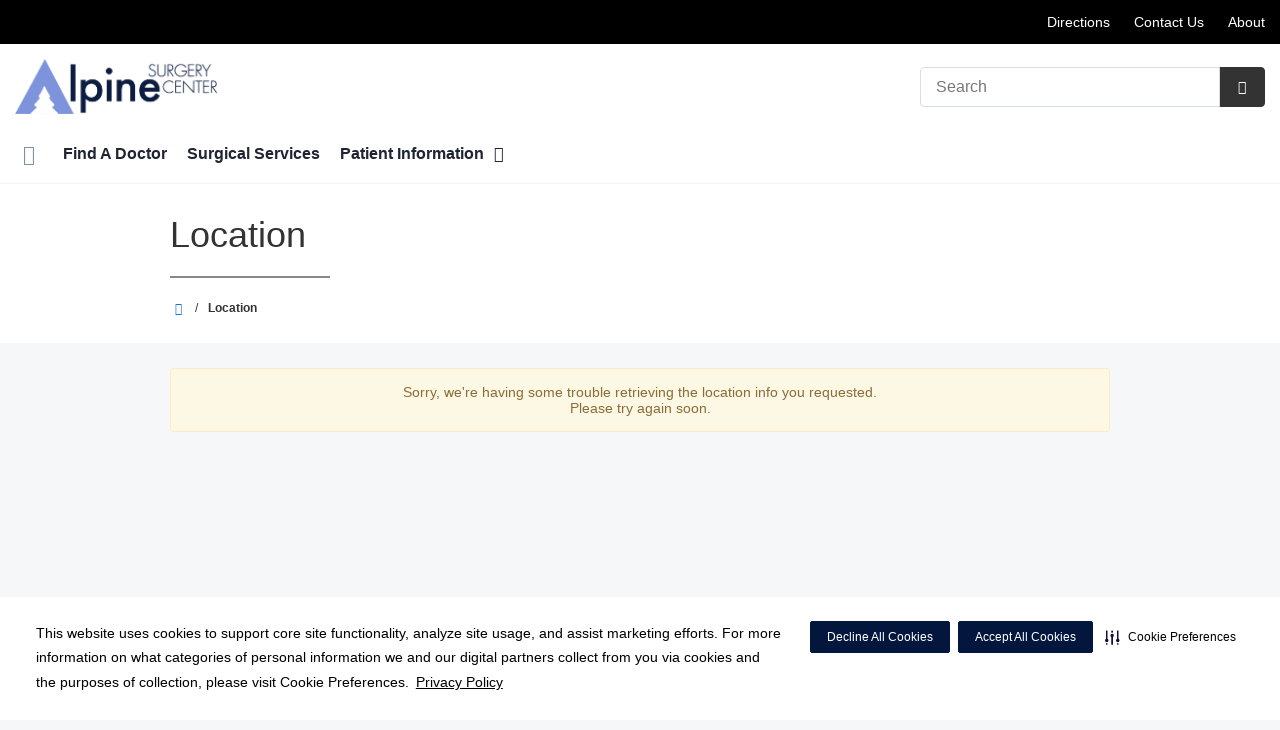

--- FILE ---
content_type: text/html;charset=UTF-8
request_url: https://alpinesurgery.com/locations/
body_size: 47757
content:

















		
		




		


























    
    
    






	


































































 





















		
		




		










			
				
				
				
				
				
		
		
			






	
































		










 
 

 



















 
















  
   




  



  
  














  





  



  











  

  
  

  

  
  
 

  


          









								












	
	
																																																																																																																																																																																																																																																																																																																																																																																											
																																			
	



		
			








		
		










  


        






	









	









	

		
	


		
				
				
									
			


	


	
		
	
							
	
		
			
		
				
						
																							
				
									
															 			
	

								
	




	







	

	

	
								
	
		

						
	

		










	
	
		
	
	
	
		
	
	
















	















	
		
				
		



	
			
		
		









	
	













<!DOCTYPE html>
<html class="no-js" lang="en-us">
	<head>
		<meta http-equiv="X-UA-Compatible" content="IE=edge"/>
		<!-- To kick IE out of quirks mode so Respond.js works -->
		<meta name="viewport" content="initial-scale=1.0, width=device-width" />
		<meta charset="utf-8"/>
		<!-- <meta name="HandheldFriendly" content="true"/> --><!-- BlackBerry? -->
		<!-- <meta name="MobileOptimized" content="width" /> --><!-- IE Mobile? -->

				    <script
        defer
        data-strict-csp
        data-skip-css="false"
        src="https://cdn-prod.securiti.ai/consent/cookie-consent-sdk-loader-strict-csp.js"
        data-tenant-uuid="c2a0cde4-f9d5-4dd6-ba6d-3afc6437e4bc"
        data-domain-uuid="6529d7ab-75b1-4be0-a018-73acac230290"
        data-backend-url="https://app.securiti.ai">
    </script>

	<script type="text/javascript" src="https://cdn-prod.securiti.ai/consent/auto_blocking/c2a0cde4-f9d5-4dd6-ba6d-3afc6437e4bc/6529d7ab-75b1-4be0-a018-73acac230290.js"></script>

				



<script>
	var hcaGlobalTimeZones = [
		{
			currentUtcOffset: -18000000,
			dstAbbr: "EDT",
			abbr: "EST",
			localeString: "America/New_York"
		},
		{
			currentUtcOffset: -21600000,
			dstAbbr: "CDT",
			abbr: "CST",
			localeString: "America/Chicago"
		},
		{
			currentUtcOffset: -25200000,
			dstAbbr: "MDT",
			abbr: "MST",
			localeString: "America/Denver"
		},
		{
			currentUtcOffset: -28800000,
			dstAbbr: "PDT",
			abbr: "PST",
			localeString: "America/Los_Angeles"
		},
		{
			currentUtcOffset: -32400000,
			dstAbbr: "ADT",
			abbr: "AST",
			localeString: "America/Anchorage"
		},
		{
			currentUtcOffset: -36000000,
			dstAbbr: "HDT",
			abbr: "HST",
			localeString: "Pacific/Honolulu"
		}
	];
</script>

				





			

	




	



			
				
		
		
		
				
				
								
					
							
								
				
		
			
		
		
		
			
		
			
		
		 



	<meta name="robots" content="index, follow">


    <title>Location | Alpine Surgery Center</title>
						
		
		
		
		
		
							        <link rel="canonical" href="https://alpinesurgery.com/locations/"/>
						
				
						
				
				
				
		
		
				

	
    <meta property="og:title" content="Location"/>
    <meta property="og:type" content="Website"/>
    <meta property="og:url" content="https://alpinesurgery.com/locations/"/>
    <meta property="og:image" content="https://alpinesurgery.com/contentAsset/raw-data/77b4c4c2-d408-414d-833c-f89c59a832b2/fullColorLogo"/>
    <meta property="og:site_name" content="Welcome to Alpine Surgery Center"/>
    <meta property="og:description" content=""/>

																
				 


								

		


																		


		






		
	
		
	<script type="application/ld+json">
	{
		"@context": "https://schema.org"
		, "@type": "MedicalClinic"
				, "address": {
			"@type": "PostalAddress"
							, "addressLocality": "Anchorage"
				, "addressRegion": "AK"
				, "postalCode": "99508"
				, "streetAddress": "3801 Lake Otis Pkwy Suite 100"
			
		}
									, "image": "https://alpinesurgery.com"
				, "description": "&nbsp;"
		, "name": "Welcome to Alpine Surgery Center"
						
					, "telephone": "(907) 563-1555"
			, "faxNumber": ""
		
		, "logo": "https://alpinesurgery.com/dA/77b4c4c2d4/fullColorLogo/2019-EB-Alpine-Surgery-Center-FC.png"
		, "url": "https://alpinesurgery.com"
					}
	</script>












				




						
				
	




					
	
	











<script>
	window.dataLayer = window.dataLayer || [];
	dataLayer.push({
		'Analytics ID' : 'UA-60997798-28'
		,'Division' : 'Mountain'
		,'Group' : 'National'
		,'Market' : 'NA'
		,'City' : 'Anchorage'
		,'State' : 'AK'
		,'Line of Business' : 'ASD'
		,'Facility COID' : '27556'
		,'Facility Name' : 'Welcome to Alpine Surgery Center'
		,'Site Type' : 'Ambulatory Surgery Center'
		,'Domain' : 'alpinesurgery.com'
		,'Site Section' : 'Locations'
		,'Marketing Specialty' : 'Surgery'
					,'Service Line Content' : 'NA'
																		,'HCA Platform' : 'dotcms'
	});
</script>


<script>
	var hcaAnalyticsContext = {
		 "facility_group": "National",
		 "facility_division": "Mountain",
		 "facility_market": "NA",
		 "facility_city": "Anchorage",
		 "facility_state": "AK",
		 "line_of_business": "ASD",
		 "site_type": "Ambulatory Surgery Center",
		 "marketing_specialty": "Surgery",
		 "test_page_version": "n/a",
		 "facility_coid": "27556",
		 "facility_name": "Welcome to Alpine Surgery Center",
		 "logged_in": false,
		 "domain": "alpinesurgery.com",
		 "site_search_term": "n/a",
		 "site_search_category": "n/a",
		 "page_type": "Locations",
		 "service_line_content": "NA",
		 "health_library_content": "n/a",
		 "job_search_term": "n/a",
		 "job_search_category": "n/a",
		 "job_id": "n/a",
		 "job_title": "n/a",
		 "job_schedule": "n/a",
		 "job_facility_name": "n/a",
		 "job_city": "n/a",
		 "job_state": "n/a",
		 "job_division": "n/a",
		 "job_zip": "n/a",
		 "job_education": "n/a",
		 "job_class": "n/a",
		 "job_updated": "n/a",
		 "hca_platform": "dotcms"
	};
</script>

		
	
		
		
				
									
				
				
							<!-- FAVICON -->
			<link rel="shortcut icon" href="/local/images/favicon.ico" type="image/ico" />
		
		
									<link rel="stylesheet" href="//core.secure.ehc.com/design/lib/framework/bs3/bootstrap.min.css" />
					
				<link rel="stylesheet" href="//core.secure.ehc.com/design/lib/chosen/latest/chosen.min.css" media="screen" />

		
		
			<link rel="stylesheet" href="//core.secure.ehc.com/design/font/fontawesomer/css/fontawesomer.css" />
		
		
					
	
		

















		
		
				
													
								
								
				<link rel="stylesheet" href="//atlas.microsoft.com/sdk/javascript/mapcontrol/3/atlas.min.css" type="text/css" />
											
				
												
				<link rel="stylesheet" href="//core.secure.ehc.com/src/widgets/maps-and-locations/v2/assets/maps-and-locations-v2.min.css" type="text/css" />
					
				
				
		
												<link rel="stylesheet" href="//core.secure.ehc.com/themes/hut/shared/assets/main.min.css?v=01072026101458" />
			
						<link rel="stylesheet" href="//core.secure.ehc.com/themes/hut/2016/v1/assets/main.min.css?v=01072026101458" />
		
				
				
		
		
				
				<script>
	var ebColorVariants = [];
	var hutEntityBrandingPrimary = '#011E41';
	var hutEntityBrandingSecondary = '#4F68CF';

	// add increments of 5 from 0-95
	for (var i = 0; i < 100; i++) {
		if (i % 5 === 0) {
			ebColorVariants.push(i);
		}
	}

	var ebVariantCss = '';
	var colorRules = [
		{
			'type': 'bg',
			'rule': 'background-color'
		},
		{
			'type': 'font',
			'rule': 'color'
		},
		{
			'type': 'border',
			'rule': 'border-color'
		}
	];

	// build css strings with variant colors
	for (var i = 0; i < ebColorVariants.length; i++) {
		var rgbArr = rgbArray('#011E41');
		var colorAddWhite = colorMixer(rgbArr, [255, 255, 255], ebColorVariants[i]/100);
		var colorAddBlack = colorMixer([0, 0, 0], rgbArr, ebColorVariants[i]/100);
		var variantStringWhite = '--' + ebColorVariants[i];
		var variantStringBlack = '--' + Number(ebColorVariants[i] + 100);

		for (var s = 0; s < colorRules.length; s++) {

			if (ebColorVariants[i] === 0) {
				variantStringWhite = '';
				variantStringBlack = '';
			} else {
				ebVariantCss += '.eb__primary-' + colorRules[s].type + variantStringWhite + '{' + colorRules[s].rule + ': ' + colorAddWhite + ';}' +
				'.eb__primary-hover-' + colorRules[s].type + variantStringWhite + ':hover, .eb__primary-hover-' + colorRules[s].type + variantStringWhite + ':active, .eb__primary-hover-' + colorRules[s].type + variantStringWhite + ':focus, .eb__primary-hover-' + colorRules[s].type + variantStringWhite + '.active' + '{' + colorRules[s].rule + ': ' + colorAddWhite + ';}' +
				'.eb__primary-after-' + colorRules[s].type + variantStringWhite + '::after, .eb__primary-before-' + colorRules[s].type + variantStringWhite + '::before {' + colorRules[s].rule + ': ' + colorAddWhite + ';}';
			}
			ebVariantCss +=	'.eb__primary-' + colorRules[s].type + variantStringBlack + '{' + colorRules[s].rule + ': ' + colorAddBlack + ';}' +
				'.eb__primary-hover-' + colorRules[s].type + variantStringBlack + ':hover, .eb__primary-hover-' + colorRules[s].type + variantStringBlack + ':active, .eb__primary-hover-' + colorRules[s].type + variantStringBlack + ':focus, .eb__primary-hover-' + colorRules[s].type + variantStringBlack + '.active' + '{' + colorRules[s].rule + ': ' + colorAddBlack + ';}' +
				'.eb__primary-after-' + colorRules[s].type + variantStringBlack + '::after, .eb__primary-before-' + colorRules[s].type + variantStringBlack + '::before {' + colorRules[s].rule + ': ' + colorAddBlack + ';}';
		}
	}

	// create and add style to DOM
	var ebVariantStyle = document.createElement('style');
	ebVariantStyle.type = 'text/css';
	ebVariantStyle.innerHTML = ebVariantCss;
	document.getElementsByTagName('head')[0].appendChild(ebVariantStyle);

	// HELPERS
	/*
	* HEX to RGB array converter
	* accepts HEX string (with hash)
	* returns array
	*/
	function rgbArray(h) {
		var r = 0;
		var g = 0;
		var b = 0;

		// 3 digits
		if (h.length === 4) {
			r = "0x" + h[1] + h[1];
			g = "0x" + h[2] + h[2];
			b = "0x" + h[3] + h[3];
		// 6 digits
		} else if (h.length === 7) {
			r = "0x" + h[1] + h[2];
			g = "0x" + h[3] + h[4];
			b = "0x" + h[5] + h[6];
		}

		return [r, g, b];
	}

	/*
	* Mixes individual red green and blue values
	* accepts String, String, Number
	* returns parseInt
	*/
	function colorChannelMixer(colorChannelA, colorChannelB, amountToMix) {
		var channelA = colorChannelA * amountToMix;
		var channelB = colorChannelB * (1 - amountToMix);
		return parseInt(channelA + channelB);
	}

	/*
	* Mixes RGB array values
	* accepts Array, Array, Number
	* returns String
	*/
	function colorMixer(rgbA, rgbB, amountToMix) {
		var r = colorChannelMixer(rgbA[0], rgbB[0], amountToMix);
		var g = colorChannelMixer(rgbA[1], rgbB[1], amountToMix);
		var b = colorChannelMixer(rgbA[2], rgbB[2], amountToMix);
		return "rgb(" + r + "," + g + "," + b + ")";
	}

</script>
				
				


		


	<link href="//core.secure.ehc.com/design/css/entity-branding/hut/branding.dot?id=27556%7CAlpine-Surgery-Center&theme=2016&host=2ad8de17-2727-4bcc-94cb-bf9f521043e4" rel="stylesheet" type="text/css">

				

							<!-- BEGIN LOCAL CSS -->
			<style>
				/*******************************************
local css
********************************************/

			</style>
			<!-- END LOCAL CSS -->
		
				<!-- BEGIN UTIL CUSTOM VTL -->
		






<link rel="stylesheet" href="https://web-q-hospital.prod.ehc.com/global/hut/widgets/css/webq-widgets.css?v=1.1.052820" type="text/css">
  <link rel="stylesheet" href="https://web-q-hospital.prod.ehc.com/global/hut/widgets/css/webq-widgets-eb.css?id=27556%7CAlpine-Surgery-Center&v=1.1.052820" type="text/css">	





<meta name="google-site-verification" content="YdtesCZlpuHaXi195bVwp-puBhsoglq-q-wo07CexeQ" />		<!-- END UTIL CUSTOM VTL -->

		
				
		
		


		<script>
			var isMarketBrand = false;
			var hostLocations = [];
			var hostCurrentLocationUrl = "";
			var hostCurrentLocationTitle = "";
			var hostFacilityName = "Alpine Surgery Center";
		</script>

		<script type="text/javascript" src="//core.secure.ehc.com/design/lib/analytics/assets/hut-api-controller.min.js"></script>

							<script type="text/javascript" src="//core.secure.ehc.com/util/celebrus.js" defer></script>
			
						
		
	</head>

	
	
		
		
		
	
	
		<body class="page-no-asides no-asides-template locations unified interior theme-2016 ">

		
		



			
	


				












    



				
				<div id="page-wrap">
																									<a href="#page" tabindex="1" id="skip-nav-accessibility-aid">Skip to main content</a>
							
												<!--[if lte IE 9]>
				<div id="update-browser-warning" class="alert alert-info">
					<strong>You are using an outdated browser</strong>
					<p>It is limiting your browser experience. For the best web experience, upgrade to the latest version of <a href="http://www.microsoft.com/windows/downloads/ie/getitnow.mspx">Internet Explorer</a> or try one of these alternatives: <a href="http://www.getfirefox.com/">Firefox</a>, <a href="http://www.google.com/chrome">Google Chrome</a> or <a href="http://www.apple.com/safari/">Safari</a>.</p>
					<p>Still dependent on your version of IE for legacy applications?  Please install one of the other recommended browsers.</p>
				</div>
			<![endif]-->
<div id="header-wrap">
		
		


		


  
  

	 













	
















	






		
	
	
											








		
	
	
	
			

	
		
	
		
	
	



	<div class="sticky-header-desktop" data-edit-mode="" role="navigation" aria-label="sticky site navigation and search">
							<div class="pre-navbar ">
		<div class="container-fluid">
						
						<ul class="list-unstyled text-right hidden-xs prenav-link-list">
								
														<li>
													<a href="/locations/" class="cdp-utilNav" data-analytics='{"feature": "nava", "name": "utilityNavClick"}'>Directions</a>
											</li>
														<li>
													<a href="/contact-us/" class="cdp-utilNav" data-analytics='{"feature": "nava", "name": "utilityNavClick"}'>Contact Us</a>
											</li>
														<li>
													<a href="https://alpinesurgery.com/about" class="cdp-utilNav" data-analytics='{"feature": "nava", "name": "utilityNavClick"}'>About</a>
											</li>
				
											</ul>

												
			<form class="form-inline hut-search" action="/search/results.dot" method="GET" enctype="multipart/form-data" role="search" data-submit="false">
			<div class="form-group">
				<label class="sr-only" for="prenav-main-search-sticky">Search</label>
				<div class="input-group">
										<input type="text" class="header-search-input form-control" name="q" id="prenav-main-search-sticky" placeholder="Search" maxlength="64" autocomplete="off" pattern="^[a-zA-Z0-9-`.'()? ]*$" title="Can only contain letters, numbers and limited special characters." required>
					<a href="#" class="close-search hidden" aria-label="Close recent searches">&times;</a>
					<div class="input-group-btn">
						<button type="submit" class="btn btn-default submit">
							<i class="icon-search" aria-hidden="true"></i>
							<span class="sr-only">Submit Search</span>
						</button>
					</div>
										<div class="header-search-results hidden">
						<span class="recent-search-title"><strong>Recent Searches</strong></span>
						<ul class="recent-searches"></ul>
					</div>
				</div>
			</div>
		</form>
			</div>
	</div>


		
		<nav id="main-nav-sticky" class="main-nav" role="navigation" aria-label="sticky main nav bar" data-celebrus="cdp-globalNav">

				
	
	
	
	
		
			<div class="mobile-cta-links">
									
										<div class="cta-item-count-one cta-item">
					<a class='cdp-globalNav-Cta'href='/locations/' data-analytics='{"feature": "nava", "name": "ctaClick"}'><i class='icon-location cdp-globalNav-Cta' aria-hidden='true'></i><span>Directions</span></a>
				</div>
					</div>
	
		
	
	<div class="container-fluid">

		
				
					<ul class="nav navbar-nav">
				
				
				
										
										
										
					
										
										
										
										
					
					
																											
										
					<li class="dropdown">
						<a href="/home"class=cdp-globalNav>Home</a>

											</li><!-- /.dropdown -->
				
										
										
										
					
										
										
										
										
					
					
										
										
					<li class="dropdown">
						<a href="/physicians"class=cdp-globalNav>Find A Doctor</a>

											</li><!-- /.dropdown -->
				
										
										
										
					
										
										
										
										
					
					
										
										
					<li class="dropdown">
						<a href="/services"class=cdp-globalNav>Surgical Services</a>

											</li><!-- /.dropdown -->
				
										
										
										
					
										
										
										
										
					
										
										
										
					<li class="dropdown">
						<a href="/patients" class="dropdown-toggle cdp-globalNav" data-toggle="dropdown" role="button" aria-haspopup="true" aria-expanded="false">Patient Information <span class="icon-angle-down cdp-globalNav" aria-hidden="true"></span></a>

													<div class="dropdown-menu">
								<div class="container">
									<p><a href="/patients" class="cdp-globalNav">Patient Information</a></p>
									
																																																																																																																																																																																																																																																																																																																																																																										<ul class="dropdown-menu-list">
																						
																							<li><a target='_self' href='/patients/your-surgery' class='cdp-globalNav'>Your Surgery</a></li>
																							<li><a target='_self' href='/patients/alaska-price-transparency.dot' class='cdp-globalNav'>Alaska Price Transparency</a></li>
																							<li><a target='_self' href='/patients/patient-forms.dot' class='cdp-globalNav'>Patient Forms</a></li>
																							<li><a target='_self' href='/patients/patient-education.dot' class='cdp-globalNav'>Patient Education</a></li>
																							<li><a target='_self' href='/patients/patient-rights.dot' class='cdp-globalNav'>Patient Rights & Responsibilities</a></li>
																							<li><a target='_self' href='/patients/index.dot' class='cdp-globalNav'>Patient Center</a></li>
																							<li><a target='_self' href='/patients/the-daisy-award.dot' class='cdp-globalNav'>The DAISY Award</a></li>
																							<li><a target='_self' href='/patients/the-bee-award.dot' class='cdp-globalNav'>The BEE Award</a></li>
																							<li><a target='_blank' href='https://youtube.com/playlist?list=PLogA9DP2_vSe5pjSlURqH36I0J6B3N-O0' class='cdp-globalNav'>Billing Process</a></li>
											
																					</ul>
																	</div><!-- /.container -->
							</div><!-- /.dropdown-menu -->
											</li><!-- /.dropdown -->
				
				
											</ul><!-- /.nav.navbar-nav -->
		
						
													<ul class="nav navbar-nav prenav">
																								<li>
							<a href="/locations/" data-analytics='{"feature": "nava", "name": "utilityNavClick"}' class="cdp-utilNav">Directions</a>
						</li>
																									<li>
							<a href="/contact-us/" data-analytics='{"feature": "nava", "name": "utilityNavClick"}' class="cdp-utilNav">Contact Us</a>
						</li>
																									<li>
							<a href="https://alpinesurgery.com/about" data-analytics='{"feature": "nava", "name": "utilityNavClick"}' class="cdp-utilNav">About</a>
						</li>
									
								
								
											</ul>
		
		
	</div><!-- /.container-fluid -->
</nav><!-- #main-nav -->
	</div>

	
			
			<div class="pre-navbar ">
		<div class="container-fluid">
						
						<ul class="list-unstyled text-right hidden-xs prenav-link-list">
								
														<li>
													<a href="/locations/" class="cdp-utilNav" data-analytics='{"feature": "nava", "name": "utilityNavClick"}'>Directions</a>
											</li>
														<li>
													<a href="/contact-us/" class="cdp-utilNav" data-analytics='{"feature": "nava", "name": "utilityNavClick"}'>Contact Us</a>
											</li>
														<li>
													<a href="https://alpinesurgery.com/about" class="cdp-utilNav" data-analytics='{"feature": "nava", "name": "utilityNavClick"}'>About</a>
											</li>
				
											</ul>

									
			<form class="form-inline hut-search" action="/search/results.dot" method="GET" enctype="multipart/form-data" role="search" data-submit="false">
			<div class="form-group">
				<label class="sr-only" for="prenav-main-search">Search</label>
				<div class="input-group">
										<input type="text" class="header-search-input form-control" name="q" id="prenav-main-search" placeholder="Search" maxlength="64" autocomplete="off" pattern="^[a-zA-Z0-9-`.'()? ]*$" title="Can only contain letters, numbers and limited special characters." required>
					<a href="#" class="close-search hidden" aria-label="Close recent searches">&times;</a>
					<div class="input-group-btn">
						<button type="submit" class="btn btn-default submit">
							<i class="icon-search" aria-hidden="true"></i>
							<span class="sr-only">Submit Search</span>
						</button>
					</div>
										<div class="header-search-results hidden">
						<span class="recent-search-title"><strong>Recent Searches</strong></span>
						<ul class="recent-searches"></ul>
					</div>
				</div>
			</div>
		</form>
			</div>
	</div>


			
	
			
	<div class="sticky-header-mobile">
		<header role="banner">
			<div class="container-fluid">
								<div class="mobile-header">
	<div class="mobile-menu-toggle-wrap">
		<button type="button" class="mobile-menu-toggle navbar-toggle collapsed">
			<span class="icon-bar"></span>
			<span class="icon-bar"></span>
			<span class="icon-bar"></span>
			<span class="icon-text">Menu</span>
		</button>
	</div>
	<figure class="logo">
		<a href="/home/" class="cdp-globalNav">
			<img src="/contentAsset/raw-data/77b4c4c2-d408-414d-833c-f89c59a832b2/fullColorLogo" alt="Alpine Surgery Center">
		</a>
	</figure>
	<div class="mobile-search">
					<a href="#" class="mobile-search-btn" aria-label="Search" data-analytics='{"feature": "ssa", "name": "searchHeaderOpen"}'><i class="icon-search" aria-hidden="true"></i></a>
			<form class="mobile-search-slide" action="/search/results.dot" method="GET" enctype="multipart/form-data" role="search">
				<label class="sr-only" for="mobile-sticky-search">Search</label>
				<input type="text" class="header-search-input form-control" name="q" id="mobile-sticky-search" placeholder="Search" maxlength="64" data-validate="alpha-numeric" autocomplete="off" required>
				<i class="icon-search pre-fix-icon"></i>
				<a href="#" class="close-search" aria-label="Close search">&times;</a>
			</form>
			</div>
	<div class="header-search-results hidden">
		<span class="recent-search-title"><strong>Recent Searches</strong></span>
		<a href="#" class="clear-recent-searches" aria-label="Clear recent search history" data-analytics='{"feature": "ssa", "name": "recentSearchesClear"}'>Clear</a>
		<ul class="recent-searches"></ul>
		<a href="#" class="btn btn-primary btn-block mobile-submit">Search</a>
	</div>
</div><!-- /.mobile -->
			</div>
		</header>
	</div>

	<header role="banner">
		<div class="container-fluid">

						
						<div class="mobile-header">
	<div class="mobile-menu-toggle-wrap">
		<button type="button" class="mobile-menu-toggle navbar-toggle collapsed">
			<span class="icon-bar"></span>
			<span class="icon-bar"></span>
			<span class="icon-bar"></span>
			<span class="icon-text">Menu</span>
		</button>
	</div>
	<figure class="logo">
		<a href="/home/" class="cdp-globalNav">
			<img src="/contentAsset/raw-data/77b4c4c2-d408-414d-833c-f89c59a832b2/fullColorLogo" alt="Alpine Surgery Center">
		</a>
	</figure>
	<div class="mobile-search">
					<a href="#" class="mobile-search-btn" aria-label="Search" data-analytics='{"feature": "ssa", "name": "searchHeaderOpen"}'><i class="icon-search" aria-hidden="true"></i></a>
			<form class="mobile-search-slide" action="/search/results.dot" method="GET" enctype="multipart/form-data" role="search">
				<label class="sr-only" for="mobile-main-search">Search</label>
				<input type="text" class="header-search-input form-control" name="q" id="mobile-main-search" placeholder="Search" maxlength="64" data-validate="alpha-numeric" autocomplete="off" required>
				<i class="icon-search pre-fix-icon"></i>
				<a href="#" class="close-search" aria-label="Close search">&times;</a>
			</form>
			</div>
	<div class="header-search-results hidden">
		<span class="recent-search-title"><strong>Recent Searches</strong></span>
		<a href="#" class="clear-recent-searches" aria-label="Clear recent search history" data-analytics='{"feature": "ssa", "name": "recentSearchesClear"}'>Clear</a>
		<ul class="recent-searches"></ul>
		<a href="#" class="btn btn-primary btn-block mobile-submit">Search</a>
	</div>
</div><!-- /.mobile -->

						
			<div class="row desktop-header">
				<div class="col-xs-6 col-sm-3">
					<figure class="logo ">
						<a href="/home/" class="cdp-globalNav">
							<img src="/contentAsset/raw-data/77b4c4c2-d408-414d-833c-f89c59a832b2/fullColorLogo" alt="Alpine Surgery Center">
						</a>
					</figure>
				</div>
				<div class="col-xs-3 col-sm-9 text-right vertical-align">
										
			<form class="form-inline hut-search" action="/search/results.dot" method="GET" enctype="multipart/form-data" role="search" data-submit="false">
			<div class="form-group">
				<label class="sr-only" for="main-search">Search</label>
				<div class="input-group">
										<input type="text" class="header-search-input form-control" name="q" id="main-search" placeholder="Search" maxlength="64" autocomplete="off" pattern="^[a-zA-Z0-9-`.'()? ]*$" title="Can only contain letters, numbers and limited special characters." required>
					<a href="#" class="close-search hidden" aria-label="Close recent searches">&times;</a>
					<div class="input-group-btn">
						<button type="submit" class="btn btn-primary submit">
							<i class="icon-search" aria-hidden="true"></i>
							<span class="sr-only">Submit Search</span>
						</button>
					</div>
										<div class="header-search-results hidden">
						<span class="recent-search-title"><strong>Recent Searches</strong></span>
						<ul class="recent-searches"></ul>
					</div>
				</div>
			</div>
		</form>
	
										
					
														</div>
			</div>
		</div><!-- /.container-fluid -->
	</header>

			
	
	<nav id="main-nav" class="main-nav" role="navigation" aria-label="main nav bar" data-celebrus="cdp-globalNav">

				
	
	
	
	
		
			<div class="mobile-cta-links">
									
										<div class="cta-item-count-one cta-item">
					<a class='cdp-globalNav-Cta'href='/locations/' data-analytics='{"feature": "nava", "name": "ctaClick"}'><i class='icon-location cdp-globalNav-Cta' aria-hidden='true'></i><span>Directions</span></a>
				</div>
					</div>
	
		
	
	<div class="container-fluid">

		
				
					<ul class="nav navbar-nav">
				
				
				
										
										
										
					
										
										
										
										
					
					
																											
										
					<li class="dropdown">
						<a href="/home"class=cdp-globalNav>Home</a>

											</li><!-- /.dropdown -->
				
										
										
										
					
										
										
										
										
					
					
										
										
					<li class="dropdown">
						<a href="/physicians"class=cdp-globalNav>Find A Doctor</a>

											</li><!-- /.dropdown -->
				
										
										
										
					
										
										
										
										
					
					
										
										
					<li class="dropdown">
						<a href="/services"class=cdp-globalNav>Surgical Services</a>

											</li><!-- /.dropdown -->
				
										
										
										
					
										
										
										
										
					
										
										
										
					<li class="dropdown">
						<a href="/patients" class="dropdown-toggle cdp-globalNav" data-toggle="dropdown" role="button" aria-haspopup="true" aria-expanded="false">Patient Information <span class="icon-angle-down cdp-globalNav" aria-hidden="true"></span></a>

													<div class="dropdown-menu">
								<div class="container">
									<p><a href="/patients" class="cdp-globalNav">Patient Information</a></p>
									
																																																																																																																																																																																																																																																																																																																																																																										<ul class="dropdown-menu-list">
																						
																							<li><a target='_self' href='/patients/your-surgery' class='cdp-globalNav'>Your Surgery</a></li>
																							<li><a target='_self' href='/patients/alaska-price-transparency.dot' class='cdp-globalNav'>Alaska Price Transparency</a></li>
																							<li><a target='_self' href='/patients/patient-forms.dot' class='cdp-globalNav'>Patient Forms</a></li>
																							<li><a target='_self' href='/patients/patient-education.dot' class='cdp-globalNav'>Patient Education</a></li>
																							<li><a target='_self' href='/patients/patient-rights.dot' class='cdp-globalNav'>Patient Rights & Responsibilities</a></li>
																							<li><a target='_self' href='/patients/index.dot' class='cdp-globalNav'>Patient Center</a></li>
																							<li><a target='_self' href='/patients/the-daisy-award.dot' class='cdp-globalNav'>The DAISY Award</a></li>
																							<li><a target='_self' href='/patients/the-bee-award.dot' class='cdp-globalNav'>The BEE Award</a></li>
																							<li><a target='_blank' href='https://youtube.com/playlist?list=PLogA9DP2_vSe5pjSlURqH36I0J6B3N-O0' class='cdp-globalNav'>Billing Process</a></li>
											
																					</ul>
																	</div><!-- /.container -->
							</div><!-- /.dropdown-menu -->
											</li><!-- /.dropdown -->
				
				
											</ul><!-- /.nav.navbar-nav -->
		
						
													<ul class="nav navbar-nav prenav">
																								<li>
							<a href="/locations/" data-analytics='{"feature": "nava", "name": "utilityNavClick"}' class="cdp-utilNav">Directions</a>
						</li>
																									<li>
							<a href="/contact-us/" data-analytics='{"feature": "nava", "name": "utilityNavClick"}' class="cdp-utilNav">Contact Us</a>
						</li>
																									<li>
							<a href="https://alpinesurgery.com/about" data-analytics='{"feature": "nava", "name": "utilityNavClick"}' class="cdp-utilNav">About</a>
						</li>
									
								
								
											</ul>
		
		
	</div><!-- /.container-fluid -->
</nav><!-- #main-nav -->

			
	









		</div><!-- /header-wrap -->

<div id="page">
								<div class="heading-bar">
					<div class="container">
				<div class="row">
					<div class="col-sm-12">
						<h1 id="section-heading" class="heading-underline">Location</h1>
											</div>
				</div>
			</div>
							


			
				

	<div class="container-fluid bread-crumb-wrapper hidden-xs">
		<div class="container">
			<div class="row">
				<div class="breadcrumb">
																																																										
		
																		<ul>
																<li>
					<a href="/">
													<i class="icon-sl-house-2" aria-hidden="true"></i>
												<span class="sr-only"  aria-label="Home" >Alpine Surgery Center</span>
					</a>
					<meta content="1" />

																										<span class="separator">/</span>
												</li>
					
					
												
																																																																																		<li>Location</li>
																											
							
																	 							</ul>
		 	
									</div>
			</div>
		</div>
	</div>
			</div>
	
	<div id="featured-wrap">
		<div id="featured">
						





					</div>
	</div><!-- /featured-wrap -->

	<div id="content-wrap">
		<div class="row">
			<section id="content-main">
												<main role="main">
					<div class="article-pre">
												




					</div><!-- /article-pre -->

					<article id="content-main-body">
												






















<style>
#maps-and-locations .ml-mobile-tabs .ml-mobile-tabs__item.active {
	border-bottom: 4px solid #011E41;
}

#maps-and-locations .ml-mobile-tabs .ml-mobile-tabs__item.active:before {
	background: #011E41;
}
</style>


			<div id="maps-and-locations" data-type="widget" data-key="1q4hff0BTleRMx7jmrBAEUUSGfCajIuFwiL2G6oXu4kLTPq4ycziJQQJ99BAACYeBjFho9hOAAAgAZMPFCzL">
			<input id="session-id" type="hidden" data-session="8E66D52DE4092D7698E50E5CF92ACE2E">
			<input id="map-init" type="hidden" value="false">
													<div id="ml-config" 
				data-service-id="" 
				data-host="2ad8de17-2727-4bcc-94cb-bf9f521043e4" 
				data-division="Mountain" 
				data-er-wait-enabled="false" 
				data-content-from="Auto" 
				data-content-from-host="Auto" 
				data-market-id="" 
				data-missing-coordinates="Hide" 
				data-type-filter="true" 
				data-star-ratings="false" 
				data-default-location-first="false"
				data-custom-sort="false" 
				data-sort-by-wait-time="false" 
				data-custom-marker=""
				data-show-only-er="false"
				data-show-only="">
			</div>
			<div id="ml-params" 
				data-facility-url="" 
				data-state="" 
				data-region="" 
				data-market="" 
				data-division="" 
				data-tag="" 
				data-facility-tags="" 
				data-type="">
			</div>
			<div class="ml-loading">
				<p><img src="//core.secure.ehc.com/src/widgets/maps-and-locations/v2/assets/images/ajax-loader.gif" alt="loading, please wait" /></p>
				Retrieving location data...
			</div>
			<div class="ml-wrapper">
				<div id="errors" class="alert alert-warning"></div>
				<div id="ml-search" class="row">
					<div id="map-search-form">
						<input type="hidden" name="geo-lat" value="">
						<input type="hidden" name="geo-lng" value="">
						<input type="hidden" name="searched-lat" value="">
						<input type="hidden" name="searched-lng" value="">
						<input type="hidden" name="last-search" value="">
						<input type="hidden" name="last-geo-search" value="">
						<div class="col-sm-12">
							<label for="address-search">Enter address or location</label>
						</div>
						<div class="form-group col-sm-9">
							<input class="form-control address-search" id="address-search" type="text" value="" placeholder="" autocomplete="off" />
							<a class="current-location hidden-xs" href="#">Use my location <i class="icon-directions-arrow-fill" aria-hidden="true"></i></a>
							<ul class="ac-predictions"></ul>
						</div>
						<div class="form-group col-sm-3">
							<input id="map-search-form-submit" class="btn btn-primary btn-block" type="submit" value="Search" />
						</div>
						<div class="form-group col-sm-12 current-location-mobile text-center">
							<a href="#">Or Use My Location <i class="icon-directions-arrow-circle" aria-hidden="true"></i></a>
						</div>
					</div>
				</div>
				<div class="gray-divider hidden-xs">
					<hr />
				</div>
				<div id="ml-sort-filter" class="row">
					<div class="col-sm-6 col-sm-offset-2 col-md-4 col-md-offset-5 view-by-type select-field form-group " data-active="all">
						<label for="view-by-location-type">View by Location Type</label>
						<select class="form-control" id="view-by-location-type"></select>
					</div>
					<div class="col-sm-4 col-md-3 form-group select-field sort-by" data-active="az">
						<label for="sort-by">Sort By</label>
						<select class="form-control" id="sort-by">
							<option value="az">A-Z Listing</option>
							<option value="za">Z-A Listing</option>
						</select>
					</div>
				</div>
				<div id="ml-main">
					<div class="row main-row">
						<div class="ml-mobile-tabs">
							<a href="#" class="ml-mobile-tabs__item active" role="button">List</a>
							<a href="#" class="ml-mobile-tabs__item" role="button">Map</a>
						</div>
						<div class="ml-results-count col-xs-12"></div>
						<div class="col-md-4 col-sm-5 locs-column">
							<div id="locs"></div>
							<div class="locs-gradient"></div>
						</div>
						<div class="col-md-8 col-sm-7 map-column">
							<div id="map" class="hidden-xs"></div>
						</div>
					</div>
				</div>
			</div>
			<div id="modal-star-ratings" class="modal fade in" aria-hidden="false">
				<div class="modal-dialog">
					<div class="modal-content">
						<div class="modal-header">
							<button type="button" class="close" data-dismiss="modal"><span aria-hidden="true">×</span><span class="sr-only">Close</span></button>
							<h4 class="modal-title">Facility Star Rating Description</h4>
						</div>
						<div class="modal-body">
							<h4>Each patient’s experience at our practice is important to us. As we strive to provide the highest level of care, we value feedback on all aspects of the patient experience. This Medical GPS patient experience survey measures patient satisfaction from the time the appointment was made to the time the patient spent with the provider.</h4>

							<div id="modal-list">
								<ul>
									<li><strong>Recommend:</strong> The Recommendation rating reflects patients’ overall likelihood of recommending their provider to friends or family members.</li>
									<li><strong>Exam Thorough:</strong> The Exam Thorough rating reflects how satisfied patients were at the thoroughness and completeness of their examination and treatment.</li>
									<li><strong>Provider Answers:</strong> The Provider Answers rating shows the level of patient satisfaction on how the provider was able to answer questions and fully explain treatment. </li>
									<li><strong>Provider Concern:</strong> Provider concern measures the extent to which patients agree they were treated with courtesy, respect and concern throughout the entire examination.</li>
									<li><strong>Wait Reasonable:</strong> This rating measures patient satisfaction on the total time spent waiting for the provider.</li>
								</ul>
							</div>
						</div>
						<div class="modal-footer">
							<button type="button" class="btn btn-primary" data-dismiss="modal">Close</button>
						</div>
					</div>
				</div>
			</div>
			<div id="modal-directions" class="modal fade" tabindex="-1" role="dialog" aria-labelledby="dirModalLabel">
				<div class="modal-dialog" role="document">
					<div class="modal-content">
						<div class="modal-header">
							<button type="button" class="close" data-dismiss="modal" aria-label="Close"><span aria-hidden="true">&times;</span></button>
							<h4 class="modal-title" id="dirModalLabel">Your Destination</h4>
						</div>
						<div class="modal-body">
							<p class="modal-facility"></p>
							<button type="button" class="btn btn-primary btn-block btn-lg directions-external" data-service="google">Use Google Maps</button>
							<button type="button" class="btn btn-primary btn-block btn-lg directions-external" data-service="apple">Use Apple Maps</button>
						</div>
					</div>
				</div>
			</div>
		</div>
	

					</article><!-- /main-content -->
					
					<div class="article-post">
												




					</div><!-- /article-post -->
				</main><!-- /main -->
			</section><!-- /content-main -->
		</div><!-- /row -->
	</div><!-- /content-wrap -->

	<div id="post-content-wrap">
		<div id="post-content">
						




		</div>
	</div><!-- /post-content-wrap -->

</div><!-- /page -->

<div id="footer-wrap">
		
		














<footer role="contentinfo">

		
	
								







		
	
	






















	
			
			
				
	
					
			




								
					





<section class="site-info style-2">
	<div class="container">

		
							<div class="affiliation-card-2">
				<a href="https://alpinesurgery.com">
					<img src="/util/images/affiliation/affiliation-logo.png" alt="Alpine Surgery Center" class="logo">
				</a>
				<meta content="https://alpinesurgery.com" />
				<div class="header fn org" style="display:none;">Alpine Surgery Center</div>
									<div class="contact-info">
													<div class="adr">
																<span class="facility-title"><a href="/home/">Alpine Surgery Center</a></span><br>
																									<span class="address1 street-address">3801 Lake Otis Pkwy</span>, <span class="address2 street-address">Suite 100</span>																<br />
																	<span class="city locality">Anchorage</span>,
																									<span class="state region">AK</span>
																									<span class="zip postal-code">99508</span>
															</div>
												<div class="contacts">
															<span class="tel">Phone: (907) 563-1555</span><br />
																					<a href="/contact-us/">Contact Us</a>

						</div><!-- end contacts -->
					</div><!-- end contact-info -->
							</div><!-- end vcard - vcard removed for updates in how schema is used -->

				</div>
</section>
		
							



		
									
		

 



<div class="legal-container">
	<div class="container">
		<section class="legal-info">
										<div class="hidden-lg row">
					<div class="col-xs-12 text-center legal-links">
						<span class="copyright">Copyright 1999-2026 <a href='http://www.hcahealthcare.com'>C-HCA, Inc.</a>; All rights reserved.</span><br/>
							<a href='/legal/index.dot#notice-of-privacy-practices' data-legal='terms'>Notice of Privacy Practices</a> | <a href="/legal/index.dot#terms" data-legal="terms">Terms &amp; Conditions</a>
							| <a href="/legal/index.dot#notice-at-collection" data-legal="notice-at-collection">California Notice at Collection</a>
							| <a href="/legal/index.dot#privacy-policy" data-legal="privacy-policy">Privacy Policy</a><br />
							
							<a href="/legal/index.dot#social-media" data-legal="social-media">Social Media Policy</a>
							| <a href="/legal/index.dot#acceptable-use-policy" data-legal="acceptable-use-policy">Acceptable Use Policy</a>
							| <a href="/legal/index.dot#hca-nondiscrimination-notice" data-legal="hca-nondiscrimination-notice" >HCA Nondiscrimination Notice</a>
							<br />
							<a href="/legal/index.dot#surprise-billing-protections" data-legal="surprise-billing-protections">Surprise Billing Protections</a>
							| <a href="#" class="f-cmp-cookie-pref-tab">Cookie Preferences</a> 
							| <a href="/legal/index.dot#right-to-receive-estimate" data-legal="right-to-receive-estimate">Right to Receive Estimate</a>
							| <a href="/legal/index.dot#accessibility" data-legal="accessibility"><i aria-hidden="true" class="icon-accessible"></i>Accessibility</a>
							| <a href="/legal/index.dot#responsible-disclosure" data-legal="responsible-disclosure">Disclosures</a>
					</div>
				</div>
				<div class="visible-lg row">
					<div class="col-lg-3 text-left">
						<span class="copyright">Copyright 1999-2026 <a href='http://www.hcahealthcare.com'>C-HCA, Inc.</a>; All rights reserved.</span>
					</div>
					<div class="col-lg-9 text-right legal-links">
							<a href='/legal/index.dot#notice-of-privacy-practices' data-legal='terms'>Notice of Privacy Practices</a> | <a href="/legal/index.dot#terms" data-legal="terms">Terms &amp; Conditions</a>
							| <a href="/legal/index.dot#notice-at-collection" data-legal="notice-at-collection">California Notice at Collection</a>
							| <a href="/legal/index.dot#privacy-policy" data-legal="privacy-policy">Privacy Policy</a><br />
							
							<a href="/legal/index.dot#social-media" data-legal="social-media">Social Media Policy</a>
							| <a href="/legal/index.dot#acceptable-use-policy" data-legal="acceptable-use-policy">Acceptable Use Policy</a>
							| <a href="/legal/index.dot#hca-nondiscrimination-notice" data-legal="hca-nondiscrimination-notice">HCA Nondiscrimination Notice</a>
							<br />
							<a href="/legal/index.dot#surprise-billing-protections" data-legal="surprise-billing-protections">Surprise Billing Protections</a>
							| <a href="#" class="f-cmp-cookie-pref-tab">Cookie Preferences</a>
							| <a href="/legal/index.dot#right-to-receive-estimate" data-legal="right-to-receive-estimate">Right to Receive Estimate</a>
							| <a href="/legal/index.dot#accessibility" data-legal="accessibility"><i aria-hidden="true" class="icon-accessible"></i>Accessibility</a>
							| <a href="/legal/index.dot#responsible-disclosure" data-legal="responsible-disclosure">Disclosures</a>
					</div>
				</div>
					</section>
	</div>
</div>

</footer>
		</div><!-- /footer-wrap -->

		</div> <!-- end page-wrap -->

				

	
			

				<script type="text/javascript" src="//core.secure.ehc.com/design/lib/jquery/jquery.min.js?v=01072026101458"></script>

										
		
					<script type="text/javascript" src="//core.secure.ehc.com/themes/hut/shared/assets/main.min.js?v=01072026101458"></script>
		
				
		
						
				
				
												
			
								
																												
											<script type="text/javascript" src="https://atlas.microsoft.com/sdk/javascript/mapcontrol/3/atlas.min.js"></script>
												
																	
																												
											<script type="text/javascript" src="https://atlas.microsoft.com/sdk/javascript/service/2/atlas-service.min.js"></script>
												
																										
																												
					
																		
																		
																									
						
																															
																		
																																																
																					
							<script type="text/javascript" src="//core.secure.ehc.com/src/widgets/maps-and-locations/v2/assets/maps-and-locations-v2.min.js"></script>
																		
																																			
																												
											<script type="text/javascript" src="https://web-q-hospital.prod.ehc.com/global/hut/widgets/js/wss-event-tracking.js?v=1.2.0209211230"></script>
												
																																												
																												
					
																		
																		
																									
						
																															
																		
																																																
																					
							<script type="text/javascript" src="//core.secure.ehc.com/src/apps/search/assets/search-analytics.min.js"></script>
																				
				
									
						
		
											

<script>
//	masonry containers
var msnry_containers = document.querySelectorAll('.tab-pane.masonry-tab div.row[data-masonry="true"]');
for (var i=0; msnry_containers.length > i; i++) {
	var msnry = new Masonry( msnry_containers[i], {
		itemSelector: '.masonry'
	});
	msnry.layout();
}

</script>
		
				

				
				

<input type="hidden" id="gap-facility-title" value="Welcome to Alpine Surgery Center"/>

	
		<script type="text/javascript" src="//core.secure.ehc.com/design/lib/analytics/assets/feature-checker.min.js?v=01072026101458"></script>

		
				
	</body>
</html>


--- FILE ---
content_type: text/css;charset=UTF-8
request_url: https://core.secure.ehc.com/src/widgets/maps-and-locations/v2/assets/maps-and-locations-v2.min.css
body_size: 17842
content:
#maps-and-locations .atlas-map .popup-content-container{white-space:normal;box-shadow:0 2px 7px 1px rgba(0,0,0,.3);border-radius:8px}#maps-and-locations .atlas-map .popup-close{line-height:40px;right:10px;font-size:40px}#maps-and-locations .atlas-map .marker-container:hover{cursor:pointer}#maps-and-locations .user-marker{z-index:100000;position:relative}#maps-and-locations .ml-mobile-tabs{display:none}#maps-and-locations .ml-mobile-tabs__item{color:#54575a}#maps-and-locations .ml-location-count{font-size:16px;width:100%}#maps-and-locations p{line-height:1.4em}#maps-and-locations [class*=" icon-"]::before,#maps-and-locations [class^=icon-]::before{margin:0;width:auto}#maps-and-locations .clear{clear:both;height:1px;overflow:hidden}#maps-and-locations small{padding-bottom:3px;display:inline-block}#maps-and-locations .gray-divider hr{border-color:#ccc;margin-top:5px;margin-bottom:10px}#maps-and-locations .half-opacity{opacity:.5}#maps-and-locations .full-opacity{opacity:1}#maps-and-locations .ml-loading{text-align:center}#maps-and-locations .btn,#maps-and-locations .form-control{min-height:40px}#maps-and-locations .btn{color:#fff}#maps-and-locations .secondary-cta{margin-top:10px}#maps-and-locations label{font-weight:400;font-size:14px}#maps-and-locations .form-control{border:1px solid #ccc;box-shadow:none;padding-left:15px;padding-right:15px}#maps-and-locations select.form-control{padding-right:30px}#maps-and-locations select{-webkit-appearance:none;-moz-appearance:none;appearance:none}#maps-and-locations select::-ms-expand{display:none}#maps-and-locations input::-ms-clear{display:none}#maps-and-locations .select-field::after{content:'\e8e6';font-family:fontawesomer;position:absolute;right:15px;bottom:0;width:15%;text-align:center;line-height:40px;pointer-events:none}#maps-and-locations .star-ratings{unicode-bidi:bidi-override;color:#bcbcbc;font-size:14px;position:relative;margin:0;padding:0;display:inline-block}#maps-and-locations .star-ratings .stars-fill{color:#ef8b22;padding:0;position:absolute;z-index:1;display:block;top:0;left:0;overflow:hidden}#maps-and-locations .star-ratings .stars-fill span{display:inline-block}#maps-and-locations .star-ratings .stars-empty{padding:0;display:block;z-index:0}#maps-and-locations .star-rating{display:inline-block;margin-left:10px}#maps-and-locations .mobile-info-links{overflow:auto}#maps-and-locations .mobile-info-links .cta-circle{background-color:#007ab8;border-radius:50%;width:40px;height:40px;line-height:40px;margin:0 auto;margin-bottom:10px}#maps-and-locations .mobile-info-links a i{color:#fff;font-size:24px}#maps-and-locations .mobile-info-links a{color:#007ab8;width:100%;text-align:center;display:block;float:left;text-decoration:none}#maps-and-locations .mobile-info-links.two-column a{width:50%}#maps-and-locations .mobile-info-links.three-column a{width:33.3333%}#maps-and-locations .mobile-info-links a:first-child{border-left:none}#maps-and-locations .modal{position:fixed;top:0;right:0;bottom:0;left:0}#maps-and-locations .ml-wrapper{visibility:hidden}#maps-and-locations .ml-wrapper.visible{visibility:visible}#maps-and-locations #errors{display:none}#maps-and-locations #map-search-form .address-search{padding-right:180px;width:100%}#maps-and-locations #map-search-form .current-location{position:absolute;top:12px;right:30px;z-index:1}#maps-and-locations #map-search-form .current-location i{margin-left:5px}#maps-and-locations #map-search-form .current-location-mobile{display:none}#maps-and-locations #ml-sort-filter .view-by-type{visibility:hidden}#maps-and-locations #ml-sort-filter .view-by-type.visible{visibility:visible}#maps-and-locations #ml-sort-filter .sort-by button,#maps-and-locations #ml-sort-filter .view-by-type button{text-align:left}#maps-and-locations #ml-sort-filter .sort-by .dropdown-menu,#maps-and-locations #ml-sort-filter .view-by-type .dropdown-menu{left:15px}#maps-and-locations #ml-main{padding-top:15px}#maps-and-locations #ml-main .main-row{position:relative}#maps-and-locations ::-webkit-scrollbar{width:8px;height:8px}#maps-and-locations ::-webkit-scrollbar-track{background-color:#ebebeb;-webkit-border-radius:10px;border-radius:10px}#maps-and-locations ::-webkit-scrollbar-thumb{-webkit-border-radius:10px;border-radius:10px;background:#aaa}#maps-and-locations .wait-time .wait-time-minutes{padding:3px 8px;color:#fff;border-radius:4px;margin-right:4px;margin-bottom:4px;display:inline-block;background:#ccc}#maps-and-locations .wait-time.low .wait-time-minutes{background:green}#maps-and-locations .wait-time.med .wait-time-minutes{background:orange}#maps-and-locations .wait-time.high .wait-time-minutes{background:red}#maps-and-locations #modal-directions .modal-header{border-bottom:none}#maps-and-locations #modal-directions .modal-body{padding-top:0}#maps-and-locations #modal-directions .close{color:#54575a;font-size:30px;opacity:1}#maps-and-locations #modal-directions .directions-external:last-child{margin-top:15px}#maps-and-locations .locs-column{margin-bottom:15px;height:550px;padding-left:0;padding-right:0}#maps-and-locations .locs-column #locs{height:100%;overflow:auto;padding:0 15px 15px 15px}#maps-and-locations .locs-column #locs .ml-location:last-child{margin-bottom:30px}#maps-and-locations .locs-column .ml-location{background:#fff;border-radius:6px;position:relative;margin-bottom:20px;padding:15px;transition:all .3s;-webkit-box-shadow:0 2px 4px 0 rgba(6,28,63,.2);-moz-box-shadow:0 2px 4px 0 rgba(6,28,63,.2);box-shadow:0 2px 4px 0 rgba(6,28,63,.2)}#maps-and-locations .locs-column .ml-location:focus,#maps-and-locations .locs-column .ml-location:hover{-webkit-box-shadow:0 6px 12px 0 rgba(6,28,63,.2);-moz-box-shadow:0 6px 12px 0 rgba(6,28,63,.2);box-shadow:0 6px 12px 0 rgba(6,28,63,.2)}#maps-and-locations .locs-column .ml-location.is-closest{padding-top:43px}#maps-and-locations .locs-column .location-image{position:relative;visibility:hidden;opacity:0;transition:opacity .5s;width:100%;height:150px;background-size:cover;background-repeat:no-repeat;background-position:50% 50%;border-radius:6px 6px 0 0}#maps-and-locations .locs-column .loaded{visibility:visible;opacity:1}#maps-and-locations .locs-column .location-heading{display:table-cell}#maps-and-locations .locs-column .location-title h2{color:#333!important;font-size:16px;margin:0}#maps-and-locations .locs-column .star-ratings-wrapper{margin-top:10px}#maps-and-locations .locs-column .location-number{background:#54575a;display:inline-table;width:24px;height:24px;line-height:24px;color:#fff;text-align:center;border-radius:50%;margin-right:10px}#maps-and-locations .locs-column .location-header{display:table;margin-bottom:15px}#maps-and-locations .locs-column .location-header a{display:block}#maps-and-locations .locs-column .location-header a,#maps-and-locations .locs-column .location-header h2{font-family:"Open Sans",Arial,sans-serif}#maps-and-locations .locs-column .closest-flag{position:absolute;top:0;left:0;color:#fff;z-index:10;background:green;width:100%;border-radius:6px 6px 0 0;text-align:center;padding:4px}#maps-and-locations .locs-column .location-image-overlay{position:absolute;width:100%;height:75%;bottom:0;background:#000;background:-webkit-linear-gradient(rgba(0,0,0,0),#000);background:-o-linear-gradient(rgba(0,0,0,0),#000);background:-moz-linear-gradient(rgba(0,0,0,0),#000);background:linear-gradient(rgba(0,0,0,0),#000)}#maps-and-locations .locs-column .location-info .hours{margin:0 0 15px 0}#maps-and-locations .locs-column .location-info .hours i{display:inline-block;transition:.5s}#maps-and-locations .locs-column .location-info .hours.open i{-ms-transform:rotate(180deg);-webkit-transform:rotate(180deg);transform:rotate(180deg)}#maps-and-locations .locs-column .location-info .distance-away{float:right}#maps-and-locations .locs-column .location-info .location-wait-time{display:none}#maps-and-locations .locs-column .location-info .info-links{margin-bottom:0}#maps-and-locations .locs-column hr{border-color:rgba(31,37,58,.25)}#maps-and-locations .locs-column .cta-wrapper::before,#maps-and-locations .locs-column .find-care-wrapper::before{content:'';display:block;width:100%;height:1px;background-color:rgba(31,37,58,.25);margin:15px 0}#maps-and-locations .locs-column::before{content:"";position:absolute;left:0;right:15px;bottom:0;height:50px;background:linear-gradient(to bottom,rgba(0,0,0,0),#f5f7f9 100%);z-index:20;pointer-events:none}#maps-and-locations .map-column{margin-bottom:20px}#maps-and-locations .map-column #map{height:550px;width:100%;box-shadow:0 5px 10px rgba(0,0,0,.2)}#maps-and-locations .ml-map-bubble{width:280px}#maps-and-locations .ml-map-bubble hr{border-color:#bcbcbc;margin-top:0;margin-bottom:0}#maps-and-locations .ml-map-bubble .location-header{position:relative;margin-top:40px}#maps-and-locations .ml-map-bubble .location-header .location-image{position:relative;background-position:50%;background-size:cover;height:150px}#maps-and-locations .ml-map-bubble .location-header .location-image-overlay{position:absolute;bottom:0;width:100%;height:100%;background:#000;background:-webkit-linear-gradient(rgba(0,0,0,0),#000);background:-o-linear-gradient(rgba(0,0,0,0),#000);background:-moz-linear-gradient(rgba(0,0,0,0),#000);background:linear-gradient(rgba(0,0,0,0),#000);opacity:.75}#maps-and-locations .ml-map-bubble .location-header .location-title{color:#fff;padding:0 15px;position:absolute;bottom:0;left:0}#maps-and-locations .ml-map-bubble .location-header .location-title.has-star-ratings{bottom:30px}#maps-and-locations .ml-map-bubble .location-header .location-title a{color:#fff;text-decoration:underline}#maps-and-locations .ml-map-bubble .location-header .location-title a,#maps-and-locations .ml-map-bubble .location-header .location-title p{font-family:"Open Sans",Arial,sans-serif}#maps-and-locations .ml-map-bubble .location-header .star-ratings-wrapper{position:absolute;bottom:15px;left:15px}#maps-and-locations .ml-map-bubble .location-header .star-ratings-wrapper .star-rating a,#maps-and-locations .ml-map-bubble .location-header .star-ratings-wrapper .stars-fill{color:#fff}#maps-and-locations .ml-map-bubble .location-info{padding:15px}#maps-and-locations .ml-map-bubble .location-info .location-distance{float:right}#maps-and-locations .ml-map-bubble .location-info .location-add-text{margin-bottom:0}#maps-and-locations .ml-map-bubble .location-directions{padding:15px;text-align:center}#maps-and-locations .ml-map-bubble .cta-wrapper::before{content:'';display:block;width:100%;height:1px;background-color:rgba(31,37,58,.25);margin:15px 0}.app-stack #maps-and-locations{max-width:970px;margin:0 auto;padding:25px 15px}.app-services-explorer #content-main #maps-and-locations .locs-column,.page-aside-right #content-main #maps-and-locations .locs-column{width:100%}.app-services-explorer #content-main #maps-and-locations .map-column,.page-aside-right #content-main #maps-and-locations .map-column{width:100%}.app-services-explorer #content-main #maps-and-locations #locs,.page-aside-right #content-main #maps-and-locations #locs{display:flex;flex-wrap:wrap;justify-content:space-between}.app-services-explorer #content-main #maps-and-locations #locs .ml-location,.page-aside-right #content-main #maps-and-locations #locs .ml-location{width:48%;float:left}.app-services-explorer #content-main #maps-and-locations #locs .ml-location:last-child,.page-aside-right #content-main #maps-and-locations #locs .ml-location:last-child{margin-bottom:25px}.app-services-explorer #content-main #maps-and-locations #map,.page-aside-right #content-main #maps-and-locations #map{height:450px}.app-services-explorer #content-main #maps-and-locations .auto-height,.page-aside-right #content-main #maps-and-locations .auto-height{height:auto}.app-services-explorer #aside-a #maps-and-locations #map,.app-services-explorer #aside-b #maps-and-locations #map,.app-services-explorer aside #maps-and-locations #map,.page-aside-right #aside-a #maps-and-locations #map,.page-aside-right #aside-b #maps-and-locations #map,.page-aside-right aside #maps-and-locations #map{height:300px!important}.app-services-explorer #aside-a #maps-and-locations #ml-sort-filter,.app-services-explorer #aside-a #maps-and-locations .current-location,.app-services-explorer #aside-b #maps-and-locations #ml-sort-filter,.app-services-explorer #aside-b #maps-and-locations .current-location,.app-services-explorer aside #maps-and-locations #ml-sort-filter,.app-services-explorer aside #maps-and-locations .current-location,.page-aside-right #aside-a #maps-and-locations #ml-sort-filter,.page-aside-right #aside-a #maps-and-locations .current-location,.page-aside-right #aside-b #maps-and-locations #ml-sort-filter,.page-aside-right #aside-b #maps-and-locations .current-location,.page-aside-right aside #maps-and-locations #ml-sort-filter,.page-aside-right aside #maps-and-locations .current-location{display:none}.app-services-explorer #aside-a #maps-and-locations #map-search-form .form-group,.app-services-explorer #aside-b #maps-and-locations #map-search-form .form-group,.app-services-explorer aside #maps-and-locations #map-search-form .form-group,.page-aside-right #aside-a #maps-and-locations #map-search-form .form-group,.page-aside-right #aside-b #maps-and-locations #map-search-form .form-group,.page-aside-right aside #maps-and-locations #map-search-form .form-group{width:100%}.app-services-explorer #aside-a #maps-and-locations #map-search-form .address-search,.app-services-explorer #aside-b #maps-and-locations #map-search-form .address-search,.app-services-explorer aside #maps-and-locations #map-search-form .address-search,.page-aside-right #aside-a #maps-and-locations #map-search-form .address-search,.page-aside-right #aside-b #maps-and-locations #map-search-form .address-search,.page-aside-right aside #maps-and-locations #map-search-form .address-search{padding-right:15px}.app-services-explorer #aside-a #maps-and-locations .current-location-mobile,.app-services-explorer #aside-b #maps-and-locations .current-location-mobile,.app-services-explorer aside #maps-and-locations .current-location-mobile,.page-aside-right #aside-a #maps-and-locations .current-location-mobile,.page-aside-right #aside-b #maps-and-locations .current-location-mobile,.page-aside-right aside #maps-and-locations .current-location-mobile{display:block!important}.app-services-explorer #aside-a #maps-and-locations .locs-column,.app-services-explorer #aside-a #maps-and-locations .ml-location:not(.ml-map-bubble),.app-services-explorer #aside-b #maps-and-locations .locs-column,.app-services-explorer #aside-b #maps-and-locations .ml-location:not(.ml-map-bubble),.app-services-explorer aside #maps-and-locations .locs-column,.app-services-explorer aside #maps-and-locations .ml-location:not(.ml-map-bubble),.page-aside-right #aside-a #maps-and-locations .locs-column,.page-aside-right #aside-a #maps-and-locations .ml-location:not(.ml-map-bubble),.page-aside-right #aside-b #maps-and-locations .locs-column,.page-aside-right #aside-b #maps-and-locations .ml-location:not(.ml-map-bubble),.page-aside-right aside #maps-and-locations .locs-column,.page-aside-right aside #maps-and-locations .ml-location:not(.ml-map-bubble){width:100%!important}.app-services-explorer #aside-a #maps-and-locations .map-column,.app-services-explorer #aside-b #maps-and-locations .map-column,.app-services-explorer aside #maps-and-locations .map-column,.page-aside-right #aside-a #maps-and-locations .map-column,.page-aside-right #aside-b #maps-and-locations .map-column,.page-aside-right aside #maps-and-locations .map-column{width:100%}@media all and (max-width:767px){.app-services-explorer #content-main #maps-and-locations .ml-location:not(.ml-map-bubble),.page-aside-right #content-main #maps-and-locations .ml-location:not(.ml-map-bubble){width:100%!important;float:none!important}.app-services-explorer #content-main #maps-and-locations #map,.page-aside-right #content-main #maps-and-locations #map{height:550px!important}}@media all and (min-width:767px){#maps-and-locations .ml-map-bubble .cta-wrapper{display:none}}@media all and (max-width:767px){#maps-and-locations #ml-sort-filter .view-by-type.inactive{display:none}#maps-and-locations .ml-mobile-tabs{position:relative;display:table;text-align:center;width:calc(100% - 30px);margin:0 auto;border:1px solid #ccc;border-radius:5px;table-layout:fixed;vertical-align:middle}#maps-and-locations .ml-mobile-tabs__item{display:table-cell;font-size:16px;padding:15px;text-decoration:none!important}#maps-and-locations .ml-mobile-tabs__item:first-child{border-right:1px solid #ccc}#maps-and-locations .ml-mobile-tabs__item.active{position:relative;color:#1f2532;font-weight:600}#maps-and-locations .ml-mobile-tabs__item.active::before{content:'';display:block;width:100%;height:100%;opacity:.1;position:absolute;top:0;left:0}#maps-and-locations .ml-location-count{margin:15px 0}#maps-and-locations .ml-map-bubble .mobile-info-links{margin-top:15px}#maps-and-locations #map-search-form .current-location-mobile{display:block}#maps-and-locations .locs-column{height:auto}#maps-and-locations .locs-column::before{display:none}#maps-and-locations .locs-column #locs{padding-bottom:0}#maps-and-locations .locs-column .location-title h2{font-size:18px}#maps-and-locations .locs-column .location-header .location-heading{padding-left:0}#maps-and-locations .locs-column .mobile-info-links{margin-top:30px}#maps-and-locations .map-column{padding:0}}@media all and (max-width:991px){#maps-and-locations #map-search-form .address-search{padding-right:15px}}@media print{#maps-and-locations #map{display:none}}